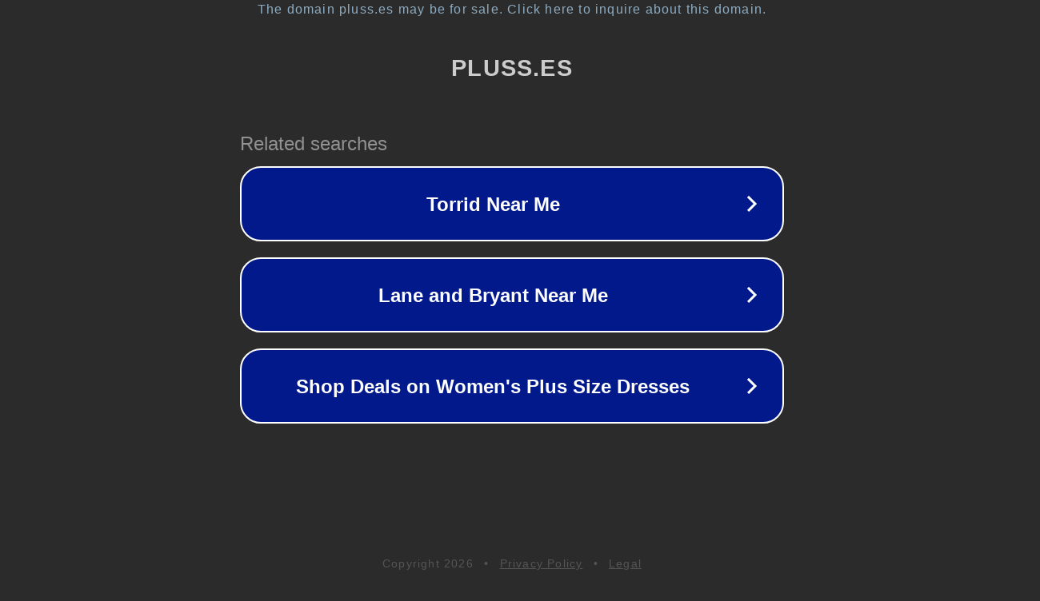

--- FILE ---
content_type: text/html; charset=utf-8
request_url: https://pluss.es/tag/rrss/
body_size: 1038
content:
<!doctype html>
<html data-adblockkey="MFwwDQYJKoZIhvcNAQEBBQADSwAwSAJBANDrp2lz7AOmADaN8tA50LsWcjLFyQFcb/P2Txc58oYOeILb3vBw7J6f4pamkAQVSQuqYsKx3YzdUHCvbVZvFUsCAwEAAQ==_l6wZAycVhnvvjq7BoMiXmzgyS00PI+ciGEvzOhuXNtPO9EPxUr3QRlCQC5u6Gm0/0PZ3DfTnxaGbT5sZfWCdag==" lang="en" style="background: #2B2B2B;">
<head>
    <meta charset="utf-8">
    <meta name="viewport" content="width=device-width, initial-scale=1">
    <link rel="icon" href="[data-uri]">
    <link rel="preconnect" href="https://www.google.com" crossorigin>
</head>
<body>
<div id="target" style="opacity: 0"></div>
<script>window.park = "[base64]";</script>
<script src="/bQbBkqnUm.js"></script>
</body>
</html>
